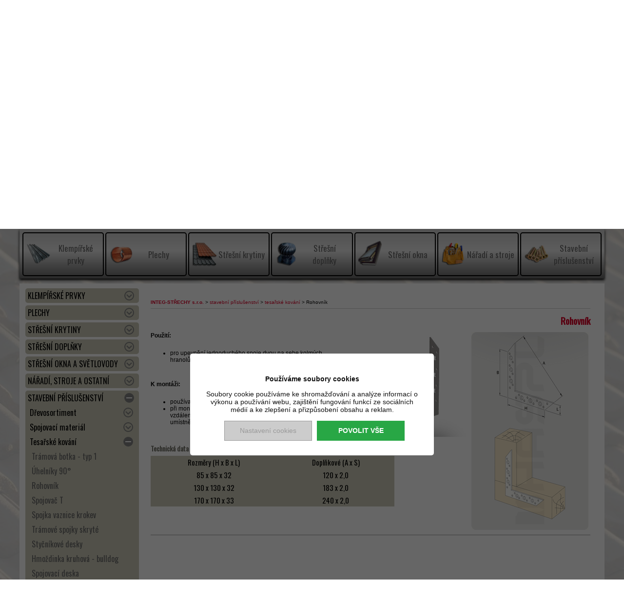

--- FILE ---
content_type: text/html; charset=UTF-8
request_url: https://www.integ.cz/vypisprodukt/435-rohovnik.html
body_size: 14326
content:
<!DOCTYPE HTML>
<html lang="cs">

<head>
	<meta http-equiv="Content-Type" content="text/html; charset=utf-8">
	
            <title>Rohovník | Integ Střechy s.r.o.</title>
            <meta name="description" content="">
            <meta name="keywords" content="">
            
            	<meta name="robots" content="index,follow">
	<meta name="author" content="Seomax.cz">

	<link rel="icon" type="image/x-icon" href="/favicon.png">
	<link rel="shortcut icon" type="image/x-icon" href="/favicon.png">
	<link rel="stylesheet" type="text/css" href="/css/style.css">

	<script src="https://ajax.googleapis.com/ajax/libs/jquery/1.8.3/jquery.min.js"></script>


	<!--Rotujici text-->
	<link rel="stylesheet" type="text/css" href="/css/style-text.css" />
	<!--end-->

	<!--Horizontal MENU-->
	<link rel="stylesheet" type="text/css" href="/css/style-list-menu.css">
	<!--end-->

	<link rel="stylesheet" href="/css/prettyPhoto.css" type="text/css" media="screen" charset="utf-8" />
	<script src="/js/jquery.prettyPhoto.js" type="text/javascript" charset="utf-8"></script>

	<script type="text/javascript" charset="utf-8">
		$(document).ready(function() {
			$(".clanek a[rel^='foto']").prettyPhoto();
		});
	</script>
	<script>
		$(document).ready(function() {
			$(".clanek img").each(function() {
				var imageCaption = $(this).attr("title");
				var floatimg = "";
				if ($(this).css('float') == 'left') {
					floatimg = "style='float:left;'";
				}
				if ($(this).css('float') == 'right') {
					floatimg = "style='float:right;'";
				}
				$(this).wrap("<div class='imgconttitle' " + floatimg + "></div>");
				if ((imageCaption !== undefined) && (imageCaption != "")) {
					$(this).after("<br><span>" + imageCaption + "</span>");
					var wimg = $(this).width();
					$(this).parent(".imgconttitle").css({
						"max-width": wimg
					});
					$(this).parent(".imgconttitle").css({
						"min-width": "110px"
					});
				}
				if ($(this).hasClass("kategorie")) {
					$(this).parent(".imgconttitle").addClass("katobr");
				}
			});
		});
	</script>

	<!--Slideshow banner-->
	<script src="/js/idangerous.swiper.js"></script>
	<link rel="stylesheet" type="text/css" href="/css/idangerous.swiper.css" />
	<!--end-->
	<!--Slidedown-->
	<script>
		$(document).ready(function() {
			if (window.location.href.indexOf("#") == -1) {
				$('html, body').animate({
					scrollTop: 470
				}, 'slow');
			}
		});
	</script>
	<!--end-->

	<!--Vertical MENU-->
	<script src="/js/sidedropdmenu.js" type="text/javascript"></script>
	<link rel="stylesheet" href="/css/prettyPhoto.css" type="text/css" media="screen">
	<script src="/js/jquery.prettyPhoto.js" type="text/javascript"></script>
	<script src="/js/galerie.js" type="text/javascript"></script>
	<script>
		$(document).ready(function() {
			cache_menu = parseInt($('#hideid').text());
			var $obj = $("#" + cache_menu).parents('li').add("#" + cache_menu);
			$obj.children('ul').toggle('medium');
			$("#" + cache_menu).parents('li').toggleClass('expanded');
		});
	</script>

	<!--end-->

	


	<script>
		var GO_EUCOOKIES = JSON.parse('{"analytics":{"google":true,"seznam":false,"facebook":false},"ads":{"google":false,"seznam":false,"facebook":false}}');

		window.dataLayer = window.dataLayer || [];

		function gtag() {
			dataLayer.push(arguments);
		}
		if (localStorage.cookiesconsentanalytics == "0" || localStorage.cookiesconsentanalytics == undefined || localStorage.cookiesconsentads == "0" || localStorage.cookiesconsentads == undefined) {
			var googleConsentDefaultObject = {
				'ad_storage': 'denied',
				'analytics_storage': 'denied'
			}
			if (localStorage.cookiesconsentanalytics == "1")
				googleConsentDefaultObject.analytics_storage = 'granted'
			if (localStorage.cookiesconsentads == "1")
				googleConsentDefaultObject.ad_storage = 'granted'

			gtag('consent', 'default', googleConsentDefaultObject);
		}
	</script>
	<!-- Google Tag Manager -->
	<script>
		(function(w, d, s, l, i) {
			w[l] = w[l] || [];
			w[l].push({
				'gtm.start': new Date().getTime(),
				event: 'gtm.js'
			});
			var f = d.getElementsByTagName(s)[0],
				j = d.createElement(s),
				dl = l != 'dataLayer' ? '&l=' + l : '';
			j.async = true;
			j.src =
				'https://www.googletagmanager.com/gtm.js?id=' + i + dl;
			f.parentNode.insertBefore(j, f);
		})(window, document, 'script', 'dataLayer', 'GTM-57DMTFJH');
	</script>
	<!-- End Google Tag Manager -->
</head>

<body>
	<div class="background"></div>
	<div class="wrapper">
		<div class="top">
			<div class="box-logo"> <a href="/"><img src="/images/logo.png" alt="logo"></a> </div>

			<div class="box-right">
				<div class="rot-container">
					<div class="rot-content-1">
						<h2>Partner do <span class="red">ne</span>pohody</h2>
					</div>
					<div class="rot-content-2">
						<h2>Vše <span class="red">na střechu</span> pod jednou střechou</h2>
					</div>
				</div>
				<div class="clr"></div>
				<div class="topnav">
					<ul>
						<li><a href="/menu/32-kontakt.html">Kontaktní informace</a></li>
						<li class="noborder"><a href="http://www.eshop-integ.cz/" target="_blank">Internetový obchod</a></li>
					</ul>
					<div class="search">
						<form action="/vyhledavani.php" method="POST">
							<input name="search" type="text" id="search_name" size="21" required>
							<input type="submit" value="vyhledat" class="submit">
						</form>
					</div>
				</div>

			</div>
		</div>
	</div>


	<div class="background-menu">
		<div class="wrapper">

			<nav class="menu_horizontal">
				<!--horizontální menu-->
				<div id="menu">
					<ul><li><a  href="/" >Úvodní stránka</a></li><li  ><a  href="/menu/36-akce.html" >Akce</a></li><li  ><a  href="/menu/38-novinky.html" >Novinky</a></li><li  ><a  href="/menu/28-produkty.html" >Produkty</a></li><li  ><a  href="/menu/30-o-spolecnosti.html" >O společnosti</a></li><li  ><a  href="/menu/32-kontakt.html" >Kontakt</a></li><li><a  href="/fotogalerie.php" >Fotogalerie</a></li><li  ><a  href="/menu/31-sluzby.html" >Služby</a></li><li  ><a  href="/menu/33-bonus-program.html" >Bonus program</a></li><li><a  href="http://www.eshop-integ.cz/" target="_blank">E-ceník</a></li><li  ><a  href="/menu/50-mo-cenik.html" >MO ceník</a></li><li><a  href="/download.php" >Ke stažení</a></li></ul>					<div class="clr"></div>
				</div>
				<!--end-->

				<div class="ico-eshop"> <a href="http://www.eshop-integ.cz" target="_blank"><img src="/images/ico-eshop.png" alt="eshop"></a> </div>
			</nav>

		</div>
	</div>

	<div class="background-slide">
		<div class="wrapper">
			<div class="swiper-container">
				<div class="swiper-wrapper">
					<div class="swiper-slide"><img src="/img/st1.jpg" alt="dfg" /></div>
					<div class="swiper-slide"><img src="/img/st2.jpg" alt="dfg" /></div>
					<div class="swiper-slide"><img src="/img/st3.jpg" alt="dfg" /></div>
					<div class="swiper-slide"><img src="/img/st4.jpg" alt="dfg" /></div>
					<div class="swiper-slide"><img src="/img/st5.jpg" alt="dfg" /></div>
				</div>
				<div class="pagination"></div>
			</div>
			<script>
				var mySwiper = new Swiper('.swiper-container', {
					pagination: '.pagination',
					paginationClickable: true,
					calculateHeight: true,
					loop: true
				})
			</script>
		</div>
	</div>

	<div class="background-gray">
		<div class="wrapper">
			<div class="nav-box">

				<a href="/vypisprodukt/9-klempirske-prvky.html">
					<div class="box">
						<div class="icon">
							<img src="/images/klempirske-prvky.png" width="99" height="128" alt="klempířské prvky">
						</div>
						<div class="popis">
							<p>Klempířské prvky</p>
						</div>
					</div>
				</a>
				<a href="/vypisprodukt/21-plechy.html">
					<div class="box">
						<div class="icon">
							<img src="/images/plechz.png" width="105" height="135" alt="plechy">
						</div>
						<div class="popis">
							<p>Plechy</p>
						</div>
					</div>
				</a>
				<a href="/vypisprodukt/22-stresni-krytiny.html">
					<div class="box">
						<div class="icon">
							<img src="/images/strecha.png" width="105" height="135" alt="strřešní krytiny">
						</div>
						<div class="popis">
							<p>Střešní krytiny</p>
						</div>
					</div>
				</a>
				<a href="/vypisprodukt/23-stresni-doplnky.html">
					<div class="box">
						<div class="icon">
							<img src="/images/stresni-doplnkz.png" width="105" height="135" alt="střešní doplňky">
						</div>
						<div class="popis">
							<p>Střešní doplňky</p>
						</div>
					</div>
				</a>
				<a href="/vypisprodukt/24-stresni-okna.html">
					<div class="box">
						<div class="icon">
							<img src="/images/stresni-okna.png" width="105" height="135" alt="střešní okna">
						</div>
						<div class="popis">
							<p>Střešní okna</p>
						</div>
					</div>
				</a>
				<a href="/vypisprodukt/25-naradi-stroje.html">
					<div class="box">
						<div class="icon">
							<img src="/images/naradi.png" width="105" height="135" alt="nářadí a nástroje">
						</div>
						<div class="popis">
							<p>Nářadí a stroje</p>
						</div>
					</div>
				</a>
				<a href="/vypisprodukt/26-stavebni-material.html">
					<div class="box">
						<div class="icon">
							<img src="/images/stavebni-material.png" width="105" height="135" alt="stavební materiál">
						</div>
						<div class="popis">
							<p>Stavební příslušenství</p>
						</div>
					</div>
				</a>

			</div>
		</div>
	</div>


	<div class="wrapper2 white">
		<div class="left">
			<div id="menu_vertical">
				<div id="sidedropdmenu">
					<ul>
						<li class="dropd" id="9">klempířské prvky<ul><li  id="10"><a   href="/vypisprodukt/10-zlaby.html">žlaby</a></li><li  id="11"><a   href="/vypisprodukt/11-haky.html">háky</a></li><li  id="108"><a   href="/vypisprodukt/108-cela.html">čela</a></li><li  id="12"><a   href="/vypisprodukt/12-kotliky.html">kotlíky</a></li><li  id="13"><a   href="/vypisprodukt/13-kolena.html">kolena</a></li><li  id="14"><a   href="/vypisprodukt/14-odskoky.html">odskoky</a></li><li  id="15"><a   href="/vypisprodukt/15-rohy.html">rohy</a></li><li  id="16"><a   href="/vypisprodukt/16-svody.html">svody</a></li><li  id="17"><a   href="/vypisprodukt/17-objimky.html">objímky</a></li><li  id="18"><a   href="/vypisprodukt/18-prislusenstvi.html">příslušenství</a></li><li  id="19"><a   href="/vypisprodukt/19-listy.html">lišty</a></li><li  id="20"><a   href="/vypisprodukt/20-ozdoby.html">ozdoby</a></li></ul></li><li class="dropd" id="21">plechy<ul><li  id="27"><a   href="/vypisprodukt/27-medene-plechy.html">měděné plechy</a></li><li  id="28"><a   href="/vypisprodukt/28-titanzinkove-plechy.html">titanzinkové plechy</a></li><li  id="29"><a   href="/vypisprodukt/29-pozinkovane-plechy.html">pozinkované plechy</a></li><li  id="30"><a   href="/vypisprodukt/30-lakovane-pozinkovane-plechy.html">lakované pozinkované plechy</a></li><li  id="31"><a   href="/vypisprodukt/31-hlinikove-plechy-vc.-lakovanych.html">hliníkové plechy vč. lakovaných</a></li><li  id="32"><a   href="/vypisprodukt/32-viplanyl-pvc-foliove-plechy.html">VIPLANYL - PVC fóliové plechy</a></li><li  id="33"><a   href="/vypisprodukt/33-ocelove-plechy.html">ocelové plechy</a></li><li  id="34"><a   href="/vypisprodukt/34-olovene-plechy.html">olověné plechy</a></li><li  id="35"><a   href="/vypisprodukt/35-nerezove-plechy.html">nerezové plechy</a></li><li  id="161"><a   href="/vypisprodukt/161-aluzinek.html">aluzinek</a></li><li  id="36"><a   href="/vypisprodukt/36-prislusenstvi.html">příslušenství</a></li></ul></li><li class="dropd" id="22">střešní krytiny<ul><li class="dropd" id="37">pálené tašky<ul><li class="dropd" id="38">TONDACH<ul><li class="dropd" id="88">Maloformátové tašky<ul><li  id="99"><a   href="/vypisprodukt/99-brnenka-14.html">Brněnka 14</a></li><li  id="101"><a   href="/vypisprodukt/101-francouzska-14.html">Francouzská 14</a></li><li  id="104"><a   href="/vypisprodukt/104-steinbruck.html">Steinbrück</a></li><li  id="98"><a   href="/vypisprodukt/98-bobrovka-18x38.html">Bobrovka 18x38</a></li><li  id="100"><a   href="/vypisprodukt/100-bobrovka-drazkova.html">Bobrovka drážková</a></li><li  id="166"><a   href="/vypisprodukt/166-bobrovka-vezova-14x28.html">Bobrovka věžová 14x28</a></li><li  id="102"><a   href="/vypisprodukt/102-maly-prejz-s.html">Malý prejz S</a></li><li  id="103"><a   href="/vypisprodukt/103-velky-prejz.html">Velký prejz</a></li></ul></li><li class="dropd" id="105">Velkoformátové tašky<ul><li  id="172"><a   href="/vypisprodukt/172-hranice-11.html">Hranice 11</a></li><li  id="164"><a   href="/vypisprodukt/164-samba-11.html">Samba 11</a></li><li  id="171"><a   href="/vypisprodukt/171-figaro-11.html">Figaro 11</a></li><li  id="162"><a   href="/vypisprodukt/162-stodo-12.html">Stodo 12</a></li><li  id="106"><a   href="/vypisprodukt/106-falcovka-11.html">Falcovka 11</a></li><li  id="543"><a   href="/vypisprodukt/543-v11.html">V11</a></li></ul></li><li  id="173"><a   href="/vypisprodukt/173-doplnky-a-prislusenstvi.html">Doplňky a příslušenství</a></li></ul></li><li class="dropd" id="39">BRAMAC<ul><li  id="90"><a   href="/vypisprodukt/90-granat-11-posuvna-taska.html">Granát 11 posuvná taška</a></li><li  id="91"><a   href="/vypisprodukt/91-granat-13-posuvna-taska.html">Granát 13 posuvná taška</a></li><li  id="96"><a   href="/vypisprodukt/96-topas-13-posuvna-taska.html">Topas 13 posuvná taška</a></li><li  id="94"><a   href="/vypisprodukt/94-rubin-9-posuvna-taska.html">Rubín 9 posuvná taška </a></li><li  id="93"><a   href="/vypisprodukt/93-rubin-13-posuvna-taska.html">Rubín 13 posuvná taška </a></li><li  id="97"><a   href="/vypisprodukt/97-turmalin.html">Turmalín</a></li><li  id="95"><a   href="/vypisprodukt/95-smaragd.html">Smaragd</a></li><li  id="92"><a   href="/vypisprodukt/92-opal.html">Opál</a></li><li  id="174"><a   href="/vypisprodukt/174-doplnky-a-prislusenstvi.html">Doplňky a příslušenství</a></li></ul></li><li class="dropd" id="530">CREATON<ul><li  id="532"><a   href="/vypisprodukt/532-rapido.html">RAPIDO</a></li><li  id="533"><a   href="/vypisprodukt/533-balance.html">BALANCE</a></li><li  id="534"><a   href="/vypisprodukt/534-domino.html">DOMINO</a></li><li  id="535"><a   href="/vypisprodukt/535-terra-optima.html">TERRA OPTIMA</a></li></ul></li><li class="dropd" id="453">Röben<ul><li  id="454"><a   href="/vypisprodukt/454-piemont.html">Piemont</a></li><li  id="455"><a   href="/vypisprodukt/455-monzaplus.html">MONZAplus</a></li></ul></li></ul></li><li class="dropd" id="40">betonové tašky<ul><li class="dropd" id="41">BRAMAC<ul><li  id="176"><a   href="/vypisprodukt/176-bramac-max.html">Bramac MAX</a></li><li  id="184"><a   href="/vypisprodukt/184-bramac-max-7°.html">Bramac MAX 7°</a></li><li  id="177"><a   href="/vypisprodukt/177-moravska.html">Moravská</a></li><li  id="178"><a   href="/vypisprodukt/178-classic.html">Classic</a></li><li  id="179"><a   href="/vypisprodukt/179-classic-protector-plus.html">Classic Protector PLUS</a></li><li  id="180"><a   href="/vypisprodukt/180-classic-star.html">Classic Star</a></li><li  id="181"><a   href="/vypisprodukt/181-montero.html">Montero</a></li><li  id="182"><a   href="/vypisprodukt/182-rimska.html">Římská</a></li><li  id="183"><a   href="/vypisprodukt/183-tegalit.html">Tegalit</a></li><li  id="185"><a   href="/vypisprodukt/185-reviva.html">Reviva</a></li><li  id="186"><a   href="/vypisprodukt/186-doplnky-a-prislusenstvi.html">Doplňky a příslušenství</a></li></ul></li><li class="dropd" id="42">KM BETA<ul><li  id="187"><a   href="/vypisprodukt/187-kmb-beta.html">KMB Beta</a></li><li  id="188"><a   href="/vypisprodukt/188-kmb-hodonka.html">KMB Hodonka</a></li><li  id="189"><a   href="/vypisprodukt/189-kmb-rota.html">KMB Rota</a></li><li  id="190"><a   href="/vypisprodukt/190-doplnky-a-prislusenstvi.html">Doplňky a příslušenství</a></li></ul></li><li class="dropd" id="43">Mediterran<ul><li  id="201"><a   href="/vypisprodukt/201-danubia.html">Danubia</a></li><li  id="203"><a   href="/vypisprodukt/203-coppo.html">Coppo</a></li><li  id="204"><a   href="/vypisprodukt/204-rundo.html">Rundo</a></li><li  id="206"><a   href="/vypisprodukt/206-zenit.html">Zenit</a></li></ul></li></ul></li><li class="dropd" id="44">vláknocementové<ul><li  id="45"><a   href="/vypisprodukt/45-cembrit.html">Cembrit</a></li><li  id="46"><a   href="/vypisprodukt/46-eternit.html">Eternit</a></li></ul></li><li class="dropd" id="110">břidlice<ul><li  id="111"><a   href="/vypisprodukt/111-rathscheck.html">rathscheck</a></li></ul></li><li class="dropd" id="48">plechové<ul><li  id="546"><a   href="/vypisprodukt/546-profi.html">Profi</a></li><li  id="545"><a   href="/vypisprodukt/545-hornval.html">Hornval</a></li><li class="dropd" id="49">SATJAM<ul><li  id="191"><a   href="/vypisprodukt/191-roof.html">Roof </a></li><li  id="192"><a   href="/vypisprodukt/192-grande.html">Grande</a></li><li  id="220"><a   href="/vypisprodukt/220-alumat-roof,-grande.html">ALUMAT - Roof, Grande</a></li><li  id="526"><a   href="/vypisprodukt/526-trend.html">Trend</a></li><li  id="195"><a   href="/vypisprodukt/195-arad-premium.html">Arad Premium</a></li><li  id="540"><a   href="/vypisprodukt/540-taurus-premium.html">Taurus Premium</a></li><li  id="193"><a   href="/vypisprodukt/193-bond-exclusive.html">Bond Exclusive</a></li><li  id="221"><a   href="/vypisprodukt/221-bond-metalic.html">Bond Metalic</a></li><li  id="194"><a   href="/vypisprodukt/194-rapid.html">Rapid</a></li><li  id="196"><a   href="/vypisprodukt/196-rombo-premium.html">Rombo Premium</a></li><li  id="276"><a   href="/vypisprodukt/276-satjam-sindel.html">SATJAM Šindel</a></li><li class="dropd" id="197">Trapézové profily a opláštění<ul><li  id="222"><a   href="/vypisprodukt/222-trapezy.html">Trapézy</a></li><li  id="223"><a   href="/vypisprodukt/223-stenove-kazety.html">Stěnové kazety</a></li><li  id="224"><a   href="/vypisprodukt/224-stenove-panely.html">Stěnové panely</a></li><li  id="225"><a   href="/vypisprodukt/225-kazetony.html">Kazetony</a></li><li  id="226"><a   href="/vypisprodukt/226-konstrukcni-profily.html">Konstrukční profily</a></li><li  id="227"><a   href="/vypisprodukt/227-perforace.html">Perforace</a></li></ul></li><li  id="198"><a   href="/vypisprodukt/198-doplnky-a-prislusenstvi.html">Doplňky a příslušenství</a></li></ul></li><li class="dropd" id="52">Evromat<ul><li  id="207"><a   href="/vypisprodukt/207-evrovlna.html">EVROvlna</a></li><li  id="208"><a   href="/vypisprodukt/208-evrotrapez.html">EVROtrapéz</a></li></ul></li><li class="dropd" id="51">Lindab<ul><li  id="213"><a   href="/vypisprodukt/213-taskove-krytiny.html">Taškové krytiny</a></li><li  id="215"><a   href="/vypisprodukt/215-krytina-srp-click.html">Krytina SRP Click</a></li><li  id="217"><a   href="/vypisprodukt/217-trapezove-plechy.html">Trapézové plechy</a></li></ul></li><li  id="50"><a   href="/vypisprodukt/50-ruukki.html">Ruukki</a></li><li class="dropd" id="53">NedZink<ul><li  id="209"><a   href="/vypisprodukt/209-naturel.html">NATUREL</a></li><li  id="210"><a   href="/vypisprodukt/210-nova.html">NOVA</a></li><li  id="211"><a   href="/vypisprodukt/211-noir.html">NOIR</a></li><li  id="212"><a   href="/vypisprodukt/212-nova-structure.html">NOVA STRUCTURE</a></li></ul></li></ul></li><li class="dropd" id="112">šindele, lepenky<ul><li class="dropd" id="117">IKO<ul><li  id="228"><a   href="/vypisprodukt/228-classic-sindele.html">CLASSIC šindele</a></li><li  id="229"><a   href="/vypisprodukt/229-plus-sindele.html">PLUS šindele</a></li><li  id="230"><a   href="/vypisprodukt/230-shield-sindele.html">SHIELD šindele</a></li><li  id="231"><a   href="/vypisprodukt/231-laminovane-sindele.html">LAMINOVANÉ šindele</a></li><li  id="502"><a   href="/vypisprodukt/502-laminovane-sindele-samolepive.html">LAMINOVANÉ šindele samolepivé</a></li><li  id="232"><a   href="/vypisprodukt/232-premium-sindele.html">PREMIUM šindele</a></li><li  id="233"><a   href="/vypisprodukt/233-prislusenstvi.html">Příslušenství</a></li></ul></li><li class="dropd" id="118">Katepal<ul><li  id="234"><a   href="/vypisprodukt/234-super-foxy.html">Super Foxy</a></li><li  id="235"><a   href="/vypisprodukt/235-super-rocky.html">Super Rocky</a></li><li  id="236"><a   href="/vypisprodukt/236-super-katrilli.html">Super Katrilli</a></li><li  id="237"><a   href="/vypisprodukt/237-super-jazzy.html">Super Jazzy</a></li><li  id="238"><a   href="/vypisprodukt/238-super-kl.html">Super KL</a></li><li class="dropd" id="239">Příslušenství<ul><li  id="240"><a   href="/vypisprodukt/240-podkladove-vrstvy.html">Podkladové vrstvy</a></li><li  id="241"><a   href="/vypisprodukt/241-okapove/hrebenove-pasy.html">Okapové/hřebenové pásy</a></li><li  id="242"><a   href="/vypisprodukt/242-uzlabinove-pasy.html">Úžlabinové pásy</a></li></ul></li></ul></li><li  id="119"><a   href="/vypisprodukt/119-vedag.html">Vedag</a></li><li  id="120"><a   href="/vypisprodukt/120-bueho.html">bueho</a></li></ul></li><li class="dropd" id="113">pvc fólie<ul><li  id="121"><a   href="/vypisprodukt/121-vedag.html">vedag</a></li><li  id="243"><a   href="/vypisprodukt/243-bueho.html">Bueho</a></li></ul></li><li class="dropd" id="114">plastové<ul><li  id="122"><a   href="/vypisprodukt/122-nicoll-cr-momentalne-nedostupne.html">Nicoll ČR - momentálně nedostupné</a></li><li  id="542"><a   href="/vypisprodukt/542-eureko.html">EUREKO</a></li></ul></li><li class="dropd" id="115">prosvětlovací<ul><li class="dropd" id="123">Polykarbonát<ul><li class="dropd" id="247">Komůrkové desky<ul><li  id="255"><a   href="/vypisprodukt/255-klasicke-rovne-desky-marlon-st.html">Klasické rovné desky MARLON ST</a></li><li  id="256"><a   href="/vypisprodukt/256-vlnite-desky-marlon-cst.html">Vlnité desky MARLON CST</a></li><li  id="257"><a   href="/vypisprodukt/257-zamkove-desky-marlon-clickfix.html">Zámkové desky MARLON CLICKFIX</a></li><li  id="258"><a   href="/vypisprodukt/258-trapezove-desky-akralux.html">Trapézové desky AKRALUX </a></li></ul></li><li class="dropd" id="248">Trapézové a vlnité desky <ul><li  id="259"><a   href="/vypisprodukt/259-sestihranna-struktura-marlon-cse-diamond.html">Šestihranná struktura MARLON CSE Diamond</a></li><li  id="260"><a   href="/vypisprodukt/260-hrubsi-struktura-marlon-cse-original.html">Hrubší struktura MARLON CSE original</a></li><li  id="261"><a   href="/vypisprodukt/261-jemna-struktura-suntuf-fr.html">Jemná struktura SUNTUF FR</a></li><li  id="262"><a   href="/vypisprodukt/262-hladke-desky-suntuf-cs-hobby.html">Hladké desky SUNTUF CS HOBBY</a></li><li  id="263"><a   href="/vypisprodukt/263-hladke-desky-suntuf-cs-profi.html">Hladké desky SUNTUF CS PROFI</a></li></ul></li><li class="dropd" id="249">Plné ploché desky<ul><li  id="265"><a   href="/vypisprodukt/265-plny-polykarbonat-marlon-fsx.html">Plný polykarbonát MARLON FSX</a></li></ul></li></ul></li><li class="dropd" id="244">Plexisklo<ul><li class="dropd" id="250">Trapézové desky<ul><li  id="266"><a   href="/vypisprodukt/266-jemna-struktura-highlux.html">Jemná struktura HIGHLUX</a></li></ul></li><li class="dropd" id="251">Plné ploché desky<ul><li  id="267"><a   href="/vypisprodukt/267-plexisklo-marcryl-fs.html">Plexisklo MARCRYL FS</a></li></ul></li></ul></li><li class="dropd" id="245">Sklolaminát<ul><li class="dropd" id="252">Vlnité a trapézové desky<ul><li  id="269"><a   href="/vypisprodukt/269-vlnite-prusvitne.html">Vlnité průsvitné</a></li><li  id="270"><a   href="/vypisprodukt/270-trapezove-prusvitne.html">Trapézové průsvitné</a></li><li  id="271"><a   href="/vypisprodukt/271-vlnite-barevne-opak.html">Vlnité barevné OPAK</a></li></ul></li><li class="dropd" id="253">Obloukové desky<ul><li  id="273"><a   href="/vypisprodukt/273-sklolaminatove-oblouky.html">Sklolaminátové oblouky</a></li></ul></li><li class="dropd" id="254">Ploché a vlnité role <ul><li  id="274"><a   href="/vypisprodukt/274-ploche-prusvitne.html">Ploché průsvitné</a></li><li  id="275"><a   href="/vypisprodukt/275-vlnite-prusvitne.html">Vlnité průsvitné</a></li></ul></li></ul></li><li  id="246"><a   href="/vypisprodukt/246-vchodove-strisky.html">Vchodové stříšky</a></li></ul></li><li class="dropd" id="116">bitumenové profilované<ul><li  id="124"><a   href="/vypisprodukt/124-onduline.html">onduline</a></li></ul></li></ul></li><li class="dropd" id="23">střešní doplňky<ul><li class="dropd" id="125">střešní příslušenství<ul><li  id="130"><a   href="/vypisprodukt/130-sikme-strechy.html">šikmé střechy</a></li><li  id="131"><a   href="/vypisprodukt/131-ploche-strechy.html">ploché střechy</a></li></ul></li><li class="dropd" id="54">fólie, pásky, tkaniny<ul><li  id="456"><a   href="/vypisprodukt/456-mdm.html">mdm</a></li><li  id="457"><a   href="/vypisprodukt/457-juta.html">JUTA</a></li><li  id="458"><a   href="/vypisprodukt/458-klober.html">Klöber</a></li><li  id="459"><a   href="/vypisprodukt/459-tyvek.html">Tyvek</a></li><li  id="460"><a   href="/vypisprodukt/460-dorken.html">Dörken</a></li><li class="dropd" id="463">SUNFLEX<ul><li  id="464"><a   href="/vypisprodukt/464-sunflex-roof-in-plus.html">SUNFLEX Roof-In Plus</a></li><li  id="465"><a   href="/vypisprodukt/465-sunflex-contact.html">SUNFLEX Contact</a></li></ul></li><li  id="461"><a   href="/vypisprodukt/461-hasoft-pasky.html">HASOFT pásky</a></li><li  id="466"><a   href="/vypisprodukt/466-soudal-pasky.html">SOUDAL pásky</a></li><li  id="462"><a   href="/vypisprodukt/462-tkaniny.html">Tkaniny</a></li></ul></li><li class="dropd" id="57">ventilační turbíny<ul><li class="dropd" id="408">EDMONDS<ul><li class="dropd" id="503">Rezidenční turbíny<ul><li  id="505"><a   href="/vypisprodukt/505-supavent-250.html">SUPAVENT 250</a></li><li  id="506"><a   href="/vypisprodukt/506-turboventura-150.html">TURBOVENTURA 150</a></li><li  id="508"><a   href="/vypisprodukt/508-sewervent-150.html">SEWERVENT 150</a></li><li  id="509"><a   href="/vypisprodukt/509-windmaster-300.html">WINDMASTER 300</a></li></ul></li><li  id="510"><a   href="/vypisprodukt/510-prumyslove-turbiny.html">Průmyslové turbíny</a></li><li  id="511"><a   href="/vypisprodukt/511-ventilacni-doplnky.html">Ventilační doplňky</a></li></ul></li><li  id="409"><a   href="/vypisprodukt/409-lomanco.html">LOMANCO</a></li></ul></li><li  id="126"><a   href="/vypisprodukt/126-kominove-strisky-a-hlavice.html">komínové stříšky a hlavice</a></li><li  id="58"><a   href="/vypisprodukt/58-hromosvody.html">hromosvody</a></li><li class="dropd" id="59">půdní schody<ul><li class="dropd" id="60">FAKRO<ul><li  id="400"><a   href="/vypisprodukt/400-skladaci-schody-s-drevenym-zebrikem.html">Skládací schody s dřevěným žebříkem</a></li><li  id="401"><a   href="/vypisprodukt/401-skladaci-schody-s-drevenym-zebrikem-specialni.html">Skládací schody s dřevěným žebříkem - speciální</a></li><li  id="402"><a   href="/vypisprodukt/402-skladaci-schody-s-kovovym-zebrikem.html">Skládací schody s kovovým žebříkem</a></li><li  id="403"><a   href="/vypisprodukt/403-stahovaci-schody.html">Stahovací schody</a></li><li  id="404"><a   href="/vypisprodukt/404-mlynarske-schody.html">Mlynářské schody</a></li><li  id="405"><a   href="/vypisprodukt/405-podkrovni-dvirka-dwk-a-dwf.html">Podkrovní dvířka DWK a DWF</a></li><li  id="406"><a   href="/vypisprodukt/406-prislusenstvi-k-pudnim-schodum.html">Příslušenství k půdním schodům</a></li></ul></li></ul></li><li class="dropd" id="129">solární systémy<ul><li  id="133"><a   href="/vypisprodukt/133-bramac.html">BRAMAC</a></li><li  id="407"><a   href="/vypisprodukt/407-tondach.html">TONDACH</a></li></ul></li></ul></li><li class="dropd" id="24">střešní okna a světlovody<ul><li class="dropd" id="134">Střešní okna<ul><li class="dropd" id="136">VELUX<ul><li class="dropd" id="296">Střešní okna<ul><li  id="297"><a   href="/vypisprodukt/297-premium.html">Premium</a></li><li  id="298"><a   href="/vypisprodukt/298-standard-plus.html">Standard Plus</a></li><li  id="299"><a   href="/vypisprodukt/299-standard.html">Standard</a></li></ul></li><li  id="300"><a   href="/vypisprodukt/300-doplnkova-stresni-a-vertikalni-okna.html">Doplňková střešní a vertikální okna</a></li><li  id="301"><a   href="/vypisprodukt/301-stresni-balkon-gdl-cabrio.html">Střešní balkon GDL Cabrio </a></li><li  id="302"><a   href="/vypisprodukt/302-lemovani.html">Lemování</a></li><li class="dropd" id="303">Montážní doplňky<ul><li  id="305"><a   href="/vypisprodukt/305-interierova-meziokenni-krokev-eby,-eky.html">Interiérová meziokenní krokev EBY, EKY </a></li><li  id="306"><a   href="/vypisprodukt/306-manzeta-z-hydroizolacni-folie-bfx.html">Manžeta z hydroizolační folie BFX </a></li><li  id="307"><a   href="/vypisprodukt/307-osteni-lsb-/-lsc-/-lsd-2000.html">Ostění LSB / LSC / LSD 2000 </a></li><li  id="308"><a   href="/vypisprodukt/308-zateplovaci-sada-bdx.html">Zateplovací sada BDX</a></li><li  id="309"><a   href="/vypisprodukt/309-montazni-kit-lsg-1000.html">Montážní kit LSG 1000</a></li><li  id="310"><a   href="/vypisprodukt/310-parotesna-folie-bbx-0000.html">Parotěsná fólie BBX 0000 </a></li></ul></li><li class="dropd" id="311">Ovládání<ul><li  id="312"><a   href="/vypisprodukt/312-manualni-ovladani.html">Manuální ovládání</a></li><li  id="313"><a   href="/vypisprodukt/313-elektricke-ovladani.html">Elektrické ovládání</a></li></ul></li><li  id="314"><a   href="/vypisprodukt/314-rolety-a-zaluzie.html">Rolety a žaluzie</a></li><li  id="315"><a   href="/vypisprodukt/315-zarizeni-pro-odvod-koure.html">Zařízení pro odvod kouře</a></li></ul></li><li class="dropd" id="137">FAKRO<ul><li class="dropd" id="316">Střešní okna<ul><li  id="317"><a   href="/vypisprodukt/317-vyklopne-kyvna-preselect.html">Výklopně-kyvná preSelect</a></li><li  id="318"><a   href="/vypisprodukt/318-kyvna.html">Kyvná</a></li><li  id="319"><a   href="/vypisprodukt/319-kyvna-se-zvysenou-odolnosti-proti-vlhkosti.html">Kyvná se zvýšenou odolností proti vlhkosti</a></li><li  id="320"><a   href="/vypisprodukt/320-kyvna-z-wave.html">Kyvná Z-Wave</a></li><li  id="321"><a   href="/vypisprodukt/321-kyvna-super-energeticky-usporna.html">Kyvná super energeticky úsporná</a></li><li  id="322"><a   href="/vypisprodukt/322-kyvne-se-zvysenou-odolnosti-proti-vloupani-secure.html">Kyvné se zvýšenou odolností proti vloupání Secure</a></li><li  id="323"><a   href="/vypisprodukt/323-obloukova.html">Oblouková</a></li><li  id="324"><a   href="/vypisprodukt/324-se-zvysenou-osou-otaceni.html">Se zvýšenou osou otáčení</a></li><li  id="325"><a   href="/vypisprodukt/325-panoramaticka.html">Panoramatická</a></li><li  id="327"><a   href="/vypisprodukt/327-balkonova-galeria.html">Balkonová Galeria</a></li><li  id="328"><a   href="/vypisprodukt/328-pro-fasadni-sestavy.html">Pro fasádní sestavy</a></li><li  id="329"><a   href="/vypisprodukt/329-pro-sestavy.html">Pro sestavy</a></li><li  id="330"><a   href="/vypisprodukt/330-doplnkova.html">Doplňková</a></li><li class="dropd" id="331">Atypická řešení<ul><li  id="332"><a   href="/vypisprodukt/332-atypicka-okna.html">Atypická okna</a></li><li  id="333"><a   href="/vypisprodukt/333-atypicke-barvy.html">Atypické barvy</a></li><li  id="334"><a   href="/vypisprodukt/334-atypicka-zaskleni.html">Atypická zasklení</a></li></ul></li><li  id="351"><a   href="/vypisprodukt/351-okno-pro-odvod-koure.html">Okno pro odvod kouře</a></li></ul></li><li class="dropd" id="335">Okna do plochých střech<ul><li  id="336"><a   href="/vypisprodukt/336-typ-f.html">Typ F</a></li><li  id="337"><a   href="/vypisprodukt/337-typ-c.html">Typ C</a></li><li  id="529"><a   href="/vypisprodukt/529-vylezove-okno-drc,-drf.html">Výlezové okno DRC, DRF</a></li></ul></li><li class="dropd" id="338">Těsnící lemování<ul><li class="dropd" id="339">Standardní těsnící lemování<ul><li  id="343"><a   href="/vypisprodukt/343-pro-ploche-krytiny.html">Pro ploché krytiny</a></li><li  id="344"><a   href="/vypisprodukt/344-pro-profilovane-krytiny.html">Pro profilované krytiny</a></li><li  id="345"><a   href="/vypisprodukt/345-pro-vysoce-profilovane-krytiny.html">Pro vysoce profilované krytiny</a></li></ul></li><li  id="340"><a   href="/vypisprodukt/340-doplnkove-tesnici-lemovani.html">Doplňkové těsnící lemování</a></li><li  id="341"><a   href="/vypisprodukt/341-specialni-tesnici-lemovani.html">Speciální těsnící lemování</a></li><li  id="342"><a   href="/vypisprodukt/342-sestavy.html">Sestavy</a></li></ul></li><li class="dropd" id="347">Doplňky ke střešním oknům<ul><li  id="348"><a   href="/vypisprodukt/348-vnitrni-doplnky.html">Vnitřní doplňky</a></li><li  id="349"><a   href="/vypisprodukt/349-vnejsi-doplnky.html">Vnější doplňky</a></li><li  id="350"><a   href="/vypisprodukt/350-doplnky-pro-ovladani.html">Doplňky pro ovládání</a></li></ul></li><li  id="346"><a   href="/vypisprodukt/346-montazni-doplnky.html">Montážní doplňky</a></li></ul></li><li class="dropd" id="138">ROTO<ul><li class="dropd" id="352">Střešní okna<ul><li  id="353"><a   href="/vypisprodukt/353-designo-r8.html">Designo R8</a></li><li  id="354"><a   href="/vypisprodukt/354-designo-rotocomfort-i8.html">Designo RotoComfort i8</a></li><li  id="355"><a   href="/vypisprodukt/355-designo-r6.html">Designo R6</a></li><li  id="356"><a   href="/vypisprodukt/356-designo-r6-rototronic.html">Designo R6 RotoTronic</a></li><li  id="357"><a   href="/vypisprodukt/357-designo-r7.html">Designo R7</a></li><li  id="358"><a   href="/vypisprodukt/358-designo-r4.html">Designo R4</a></li><li  id="359"><a   href="/vypisprodukt/359-designo-r4-rototronic.html">Designo R4 RotoTronic</a></li><li  id="360"><a   href="/vypisprodukt/360-roto-q4-plus.html">Roto Q4 Plus</a></li><li class="dropd" id="361">Doplňková okna<ul><li  id="362"><a   href="/vypisprodukt/362-designo-wda-r3.html">Designo WDA R3</a></li><li  id="363"><a   href="/vypisprodukt/363-designo-wsa-r8.html">Designo WSA R8</a></li><li  id="364"><a   href="/vypisprodukt/364-wdl-r2.html">WDL R2</a></li><li  id="365"><a   href="/vypisprodukt/365-designo-wra-r5.html">Designo WRA R5</a></li><li  id="366"><a   href="/vypisprodukt/366-designo-wfa-r1.html">Designo WFA R1</a></li></ul></li><li class="dropd" id="367">Renovační okna<ul><li  id="368"><a   href="/vypisprodukt/368-kompletni-revize-okenniho-otvoru.html">Kompletní revize okenního otvoru</a></li><li  id="369"><a   href="/vypisprodukt/369-prosta-vymena-okna.html">Prostá výměna okna</a></li></ul></li></ul></li><li  id="370"><a   href="/vypisprodukt/370-lemovani.html">Lemování</a></li><li class="dropd" id="371">Příslušenství<ul><li  id="372"><a   href="/vypisprodukt/372-venkovni-doplnky.html">Venkovní doplňky</a></li><li  id="373"><a   href="/vypisprodukt/373-vnitrni-doplnky.html">Vnitřní doplňky</a></li><li  id="374"><a   href="/vypisprodukt/374-sit-proti-hmyzu.html">Síť proti hmyzu</a></li><li  id="375"><a   href="/vypisprodukt/375-vnitrni-osteni.html">Vnitřní ostění</a></li><li  id="376"><a   href="/vypisprodukt/376-elektricke-prislusenstvi.html">Elektrické příslušenství</a></li><li  id="377"><a   href="/vypisprodukt/377-ovladaci-prvky-a-udrzba.html">Ovládací prvky a údržba</a></li></ul></li></ul></li><li class="dropd" id="135">DAKEA<ul><li  id="277"><a   href="/vypisprodukt/277-good.html">Good</a></li><li  id="278"><a   href="/vypisprodukt/278-better.html">Better</a></li><li  id="279"><a   href="/vypisprodukt/279-better-pvc.html">Better PVC</a></li><li  id="280"><a   href="/vypisprodukt/280-best.html">Best</a></li><li  id="281"><a   href="/vypisprodukt/281-best-pvc.html">Best PVC</a></li><li class="dropd" id="282">Příslušenství pro snadnou instalaci<ul><li  id="283"><a   href="/vypisprodukt/283-lemovani-pro-ploche-stresni-krytiny.html">Lemování pro ploché střešní krytiny</a></li><li  id="284"><a   href="/vypisprodukt/284-lemovani-pro-profilovane-stresni-krytiny.html">Lemování pro profilované střešní krytiny </a></li><li  id="285"><a   href="/vypisprodukt/285-univerzalni-lemovani.html">Univerzální lemování </a></li><li  id="286"><a   href="/vypisprodukt/286-lemovani-combi.html">Lemování combi </a></li><li  id="287"><a   href="/vypisprodukt/287-izolacni-penovy-ram.html">Izolační pěnový rám</a></li><li  id="288"><a   href="/vypisprodukt/288-manzeta-z-paropropustne-folie.html">Manžeta z paropropustné fólie </a></li></ul></li><li class="dropd" id="289">Příslušenství pro větší komfort<ul><li  id="290"><a   href="/vypisprodukt/290-snadna-dosazitelnost.html">Snadná dosažitelnost</a></li><li  id="291"><a   href="/vypisprodukt/291-predokenni-roleta.html">Předokenní roleta</a></li><li  id="292"><a   href="/vypisprodukt/292-markyzy.html">Markýzy</a></li><li  id="293"><a   href="/vypisprodukt/293-zaluzie.html">Žaluzie</a></li><li  id="294"><a   href="/vypisprodukt/294-interierove-platene-rolety.html">Interiérové plátěné rolety </a></li><li  id="295"><a   href="/vypisprodukt/295-zatemnujici-rolety.html">Zatemňující rolety </a></li></ul></li></ul></li></ul></li><li class="dropd" id="64">Střešní výlezy a světlíky<ul><li class="dropd" id="378">Ševčík<ul><li  id="449"><a   href="/vypisprodukt/449-standard.html">Standard</a></li><li  id="450"><a   href="/vypisprodukt/450-univerzal.html">Univerzál</a></li><li  id="451"><a   href="/vypisprodukt/451-special.html">Speciál</a></li></ul></li><li class="dropd" id="379">FAKRO<ul><li  id="384"><a   href="/vypisprodukt/384-termoizolacni-vylezy.html">Termoizolační výlezy</a></li><li  id="385"><a   href="/vypisprodukt/385-tesnici-lemovani-pro-stresni-vylezy.html">Těsnící lemování pro střešní výlezy</a></li><li class="dropd" id="386">Střešní výlezy standard<ul><li  id="387"><a   href="/vypisprodukt/387-stresni-vylezy-wli.html">Střešní výlezy WLI</a></li><li  id="388"><a   href="/vypisprodukt/388-stresni-vylezy-wgi,-wgt.html">Střešní výlezy WGI, WGT</a></li><li  id="389"><a   href="/vypisprodukt/389-stresni-vylezy-wss,-wsz,-wsh.html">Střešní výlezy WSS, WSZ, WSH</a></li></ul></li></ul></li><li class="dropd" id="380">VELUX<ul><li  id="391"><a   href="/vypisprodukt/391-stresni-vylezy.html">Střešní výlezy</a></li><li  id="392"><a   href="/vypisprodukt/392-svetliky.html">Světlíky</a></li></ul></li><li class="dropd" id="381">Dakea<ul><li  id="390"><a   href="/vypisprodukt/390-dakea-control.html">Dakea Control</a></li></ul></li><li  id="383"><a   href="/vypisprodukt/383-ergo.html">Ergo</a></li><li  id="515"><a   href="/vypisprodukt/515-mdm.html">MDM</a></li></ul></li><li class="dropd" id="139">Světlovody<ul><li class="dropd" id="141">FAKRO<ul><li  id="396"><a   href="/vypisprodukt/396-slt.html">SLT</a></li><li  id="397"><a   href="/vypisprodukt/397-srt.html">SRT</a></li><li  id="527"><a   href="/vypisprodukt/527-sr.html">SR</a></li><li  id="528"><a   href="/vypisprodukt/528-sf.html">SF</a></li><li  id="399"><a   href="/vypisprodukt/399-prislusenstvi-ke-svetlovodum.html">Příslušenství ke světlovodům</a></li></ul></li><li class="dropd" id="140">VELUX<ul><li  id="393"><a   href="/vypisprodukt/393-svetlovody-pro-sikme-strechy.html">Světlovody pro šikmé střechy</a></li><li  id="394"><a   href="/vypisprodukt/394-svetlovody-pro-ploche-strechy.html">Světlovody pro ploché střechy</a></li><li  id="395"><a   href="/vypisprodukt/395-doplnkove-soucasti.html">Doplňkové součásti</a></li></ul></li></ul></li></ul></li><li class="dropd" id="25">nářadí, stroje a ostatní<ul><li class="dropd" id="65">nářadí<ul><li  id="145"><a   href="/vypisprodukt/145-rucni.html">ruční</a></li><li  id="146"><a   href="/vypisprodukt/146-elektricke.html">elektrické</a></li></ul></li><li class="dropd" id="67">stroje<ul><li class="dropd" id="147">SCHLEBACH<ul><li  id="481"><a   href="/vypisprodukt/481-profilovaci-stroje.html">Profilovací stroje</a></li><li  id="482"><a   href="/vypisprodukt/482-falcovaci-stroje.html">Falcovací stroje</a></li><li  id="484"><a   href="/vypisprodukt/484-ohybaci-stroje.html">Ohýbací stroje</a></li><li  id="487"><a   href="/vypisprodukt/487-delici-zarizeni.html">Dělící zařízení</a></li><li  id="488"><a   href="/vypisprodukt/488-odvijecky-svitku.html">Odvíječky svitků</a></li></ul></li><li class="dropd" id="489">Bří ŠVARCOVÉ<ul><li  id="490"><a   href="/vypisprodukt/490-ohybaci-stroj-doh-3,-4,-6.html">Ohýbací stroj DOH-3, 4, 6</a></li><li  id="491"><a   href="/vypisprodukt/491-ohybaci-stroj-doh-3e,-4e,-6e.html">Ohýbací stroj DOH-3e, 4e, 6e</a></li><li  id="492"><a   href="/vypisprodukt/492-zarizeni-na-odvijeni-svitku.html">Zařízení na odvíjení svitků</a></li><li  id="493"><a   href="/vypisprodukt/493-tazne-a-kratici-zarizeni.html">Tažné a krátící zařízení</a></li><li  id="494"><a   href="/vypisprodukt/494-valce-na-odvijeni-svitku.html">Válce na odvíjení svitků </a></li><li  id="495"><a   href="/vypisprodukt/495-odvijeci-valce.html">Odvíjecí válce </a></li><li  id="496"><a   href="/vypisprodukt/496-rucni-obrubovaci-stroj.html">Ruční obrubovací stroj</a></li><li  id="497"><a   href="/vypisprodukt/497-motorovy-obrubovaci-stroj.html">Motorový obrubovací stroj </a></li><li  id="498"><a   href="/vypisprodukt/498-klempirsky-zakruzovaci-stroj.html">Klempířský zakružovací stroj</a></li><li  id="499"><a   href="/vypisprodukt/499-stroj-na-vyrobu-okapovych-zlabu.html">Stroj na výrobu okapových žlabů</a></li><li  id="500"><a   href="/vypisprodukt/500-falcovacka.html">Falcovačka </a></li><li  id="501"><a   href="/vypisprodukt/501-navalkove-stroje.html">Návalkové stroje</a></li></ul></li><li class="dropd" id="512">Kami<ul><li  id="513"><a   href="/vypisprodukt/513-zebrikove-vytahy.html">Žebříkové výtahy</a></li><li  id="514"><a   href="/vypisprodukt/514-stavebni-mechanizace.html">Stavební mechanizace</a></li></ul></li></ul></li><li class="dropd" id="142">nářaďové příslušenství<ul><li  id="150"><a   href="/vypisprodukt/150-pomucky.html">pomůcky</a></li><li  id="149"><a   href="/vypisprodukt/149-nastroje.html">nástroje</a></li></ul></li><li  id="143"><a   href="/vypisprodukt/143-odevy,-obuv-a-ochranne-pomucky.html">Oděvy, obuv a ochranné pomůcky</a></li><li  id="144"><a   href="/vypisprodukt/144-zajistovaci-pomucky.html">zajišťovací pomůcky</a></li></ul></li><li class="dropd" id="26">stavební příslušenství<ul><li class="dropd" id="69">dřevosortiment<ul><li  id="422"><a   href="/vypisprodukt/422-stresni-late.html">střešní latě</a></li><li  id="423"><a   href="/vypisprodukt/423-prkna.html">prkna</a></li><li  id="424"><a   href="/vypisprodukt/424-osb-desky.html">OSB desky</a></li><li  id="425"><a   href="/vypisprodukt/425-palubky.html">palubky</a></li></ul></li><li class="dropd" id="70">spojovací materiál<ul><li  id="471"><a   href="/vypisprodukt/471-hrebiky.html">Hřebíky</a></li><li class="dropd" id="472">Šrouby, vruty<ul><li  id="517"><a   href="/vypisprodukt/517-univerzalni-vruty.html">Univerzální vruty</a></li><li  id="518"><a   href="/vypisprodukt/518-konstrukcni-vruty.html">Konstrukční vruty </a></li><li  id="520"><a   href="/vypisprodukt/520-vruty-do-dreva.html">Vruty do dřeva</a></li><li  id="521"><a   href="/vypisprodukt/521-vruty-do-sadrokartonu.html">Vruty do sádrokartonu</a></li><li  id="522"><a   href="/vypisprodukt/522-samovrtne-srouby-tex.html">Samovrtné šrouby TEX</a></li><li  id="523"><a   href="/vypisprodukt/523-klempirske-vruty.html">Klempířské vruty</a></li><li  id="524"><a   href="/vypisprodukt/524-vruty-do-stresnich-izolaci.html">Vruty do střešních izolací</a></li><li  id="525"><a   href="/vypisprodukt/525-turbosrouby.html">Turbošrouby</a></li><li  id="541"><a   href="/vypisprodukt/541-srouby-pro-sendvicove-panely.html">Šrouby pro sendvičové panely</a></li></ul></li><li  id="474"><a   href="/vypisprodukt/474-nyty.html">Nýty</a></li><li  id="475"><a   href="/vypisprodukt/475-zavitove-tyce.html">Závitové tyče</a></li><li  id="476"><a   href="/vypisprodukt/476-kotvy-mechanicke.html">Kotvy mechanické</a></li><li  id="477"><a   href="/vypisprodukt/477-hmozdinky.html">Hmoždinky</a></li><li  id="478"><a   href="/vypisprodukt/478-teleskopy.html">Teleskopy</a></li><li  id="479"><a   href="/vypisprodukt/479-podlozky.html">Podložky</a></li><li  id="480"><a   href="/vypisprodukt/480-kloboucky-a-krytky.html">Kloboučky a krytky</a></li><li  id="516"><a   href="/vypisprodukt/516-vazaci-draty.html">Vazací dráty</a></li></ul></li><li class="dropd" id="71">tesařské kování<ul><li  id="421"><a   href="/vypisprodukt/421-tramova-botka-typ-1.html">Trámová botka - typ 1</a></li><li  id="431"><a   href="/vypisprodukt/431-uhelniky-90°.html">Úhelníky 90°</a></li><li  id="435"><a   href="/vypisprodukt/435-rohovnik.html">Rohovník</a></li><li  id="434"><a   href="/vypisprodukt/434-spojovac-t.html">Spojovač T</a></li><li  id="433"><a   href="/vypisprodukt/433-spojka-vaznice-krokev.html">Spojka vaznice krokev</a></li><li  id="443"><a   href="/vypisprodukt/443-tramove-spojky-skryte.html">Trámové spojky skryté</a></li><li  id="436"><a   href="/vypisprodukt/436-stycnikove-desky.html">Styčníkové desky</a></li><li  id="430"><a   href="/vypisprodukt/430-hmozdinka-kruhova-bulldog.html">Hmoždinka kruhová - bulldog</a></li><li  id="444"><a   href="/vypisprodukt/444-spojovaci-deska.html">Spojovací deska</a></li><li  id="445"><a   href="/vypisprodukt/445-spojovaci-paska.html">Spojovací páska</a></li><li  id="439"><a   href="/vypisprodukt/439-zavetrovaci-pas.html">Zavětrovací pás</a></li><li  id="429"><a   href="/vypisprodukt/429-kotvici-botky.html">Kotvící botky</a></li><li  id="438"><a   href="/vypisprodukt/438-kotvici-hroty.html">Kotvící hroty</a></li><li  id="440"><a   href="/vypisprodukt/440-kotevni-patky.html">Kotevní patky</a></li><li  id="442"><a   href="/vypisprodukt/442-kotevni-prvky.html">Kotevní prvky </a></li><li  id="441"><a   href="/vypisprodukt/441-patka-pilire.html">Patka pilíře</a></li><li  id="432"><a   href="/vypisprodukt/432-klin.html">Klín</a></li><li  id="446"><a   href="/vypisprodukt/446-dverni-zastrcka.html">Dveřní zástrčka</a></li><li  id="447"><a   href="/vypisprodukt/447-zavesny-pant.html">Závěsný pant</a></li><li  id="448"><a   href="/vypisprodukt/448-konvexni-hrebiky.html">Konvexní hřebíky</a></li><li class="dropd" id="537">Zemní vruty<ul><li  id="538"><a   href="/vypisprodukt/538-vrut-zemni-typ-u.html">Vrut zemní typ U</a></li><li  id="539"><a   href="/vypisprodukt/539-vrut-zemni-kruhovy.html">Vrut zemní kruhový</a></li></ul></li></ul></li><li class="dropd" id="75">stavební chemie<ul><li class="dropd" id="152">spojování, vytěsňování<ul><li  id="467"><a   href="/vypisprodukt/467-montazni-peny.html">Montážní pěny</a></li><li  id="468"><a   href="/vypisprodukt/468-tmely,-silikony.html">Tmely, silikony</a></li><li  id="469"><a   href="/vypisprodukt/469-lepidla.html">Lepidla</a></li></ul></li><li  id="153"><a   href="/vypisprodukt/153-ochrana-dreva.html">ochrana dřeva</a></li><li  id="154"><a   href="/vypisprodukt/154-cistice,-odmastovace.html">čističe, odmašťovače</a></li><li  id="155"><a   href="/vypisprodukt/155-penetrace.html">penetrace</a></li><li  id="156"><a   href="/vypisprodukt/156-hydroizolace.html">hydroizolace</a></li></ul></li><li class="dropd" id="81">barvy, nátěry<ul><li  id="82"><a   href="/vypisprodukt/82-enke.html">ENKE</a></li><li  id="83"><a   href="/vypisprodukt/83-eternal.html">ETERNAL</a></li><li  id="452"><a   href="/vypisprodukt/452-opravne-a-specialni.html">Opravné a speciální</a></li></ul></li><li class="dropd" id="76">tepelné izolace<ul><li class="dropd" id="77">izolační vata<ul><li class="dropd" id="414">isover<ul><li  id="415"><a   href="/vypisprodukt/415-skelna-vlna.html">skelná vlna</a></li><li  id="416"><a   href="/vypisprodukt/416-cedicova-vlna.html">čedičová vlna</a></li></ul></li></ul></li><li class="dropd" id="78">polystyren<ul><li class="dropd" id="417">BACHL<ul><li  id="418"><a   href="/vypisprodukt/418-standardni-vyrobky.html">Standardní výrobky</a></li><li  id="419"><a   href="/vypisprodukt/419-izolace-plochych-strech.html">Izolace plochých střech</a></li><li  id="420"><a   href="/vypisprodukt/420-extrapor.html">Extrapor</a></li></ul></li></ul></li><li class="dropd" id="79">tvrzená pěna<ul><li  id="426"><a   href="/vypisprodukt/426-permo®-therm.html">Permo® Therm </a></li><li  id="427"><a   href="/vypisprodukt/427-tondach-thermico.html">TONDACH THERMICO</a></li><li  id="428"><a   href="/vypisprodukt/428-bramactherm.html">BramacTherm</a></li></ul></li></ul></li><li  id="80"><a   href="/vypisprodukt/80-sadrokartony.html">sádrokartony</a></li><li class="dropd" id="86">kanalizace<ul><li  id="157"><a   href="/vypisprodukt/157-geigry.html">geigry</a></li><li  id="158"><a   href="/vypisprodukt/158-kg-system-(pvc).html">KG - systém (PVC)</a></li></ul></li><li class="dropd" id="85">plastový okapový systém<ul><li  id="159"><a   href="/vypisprodukt/159-marley.html">MARLEY</a></li></ul></li><li class="dropd" id="84">cihly<ul><li class="dropd" id="160">TONDACH<ul><li  id="410"><a   href="/vypisprodukt/410-brousene-cihly.html">Broušené cihly</a></li><li  id="411"><a   href="/vypisprodukt/411-cihly-keratherm-p+d.html">Cihly Keratherm P+D</a></li><li  id="412"><a   href="/vypisprodukt/412-lepidla-a-doplnky.html">Lepidla a doplňky</a></li><li  id="413"><a   href="/vypisprodukt/413-preklady.html">Překlady</a></li></ul></li></ul></li></ul></li>
					</ul>
				</div>
			</div>
			<div class="clr"></div>

			<div class="box">
				<p><strong>INTEG-STŘECHY s.r.o.</strong></p>

				<p>Kojetínská 4725/1c<br>
					796 01 Prostějov<br>
					Tel.: <strong>582 335 708</strong><br>
					Mob.: <strong>603 580 350</strong></p>
				<p class="re"><a href="mailto:integ@integ.cz">integ@integ.cz</a></p>
			</div>
			<div class="kontform">
				<a href="/vzkaz.php">kontaktní formulář</a>
			</div>

			<div class="left-box">
				<!--levý box-->
				<h1></h1><p style="text-align: center;">
	<a href="https://www.integ.cz/menu/36-akce.html"><span class="flash"><img alt="" src="/files/images/krytina-profi.jpg" style="width: 228px; height: 152px;" /></span></a></p>
 <br><h1></h1><p style="text-align: center;">
	<img alt="" src="/files/images/novinka-h2.gif" style="width: 228px; height: 191px;" /></p>
 <br><h1></h1><p style="text-align: center;">
	<a href="https://www.integ.cz/vypisprodukt/65-naradi-stroje.html#accuseamer"><img alt="" src="/files/images/Biegetec/ACCUSEAMER/biegetec-accuseamer-falcovaci-stroj.jpeg" style="width: 228px; height: 228px;" /></a></p>
 <br>				<!--end-->

			</div>


		</div>

		<div class="right">
			<div class="detail-vypis">
				<div class="navi">

					<p><a class="first" href="/">INTEG-STŘECHY s.r.o.</a> &gt; <a href="/vypisprodukt/26-stavebni-prislusenstvi.html">stavební příslušenství</a> &gt; <a href="/vypisprodukt/71-tesarske-kovani.html">tesařské kování</a> &gt; Rohovník</p><p id="hideid">435</p>				</div>

				<!--h1 sekce-->
				<h1>Rohovník</h1><div class="clanek"><p>
	<strong><img alt="" src="/files/images/Ha%C5%A1pl/Tesa%C5%99sk%C3%A9%20kov%C3%A1n%C3%AD/Rohovn%C3%ADk/tech_rohovnik.gif" style="width: 240px; height: 406px; float: right;" /><img alt="" src="/files/images/Ha%C5%A1pl/Tesa%C5%99sk%C3%A9%20kov%C3%A1n%C3%AD/Rohovn%C3%ADk/rohovnik.jpg" style="width: 250px; height: 215px; float: right;" />Použití:</strong></p>
<ul>
	<li>
		pro upevnění jednoduchého spoje dvou na sebe kolmých hranolů.</li>
</ul>
<p>
	&nbsp;</p>
<p>
	<strong>K montáži:</strong></p>
<ul>
	<li>
		používat vždy protilehle,</li>
	<li>
		při montáži je vždy potřeba dodržet minimální okrajové vzdálenosti hřebíků od okraje řeziva v závislosti na jejich umístnění vůči směru vláken (riziko štípnutí nebo protažení).</li>
</ul>
<p>
	&nbsp;</p>
<h3>
	Technická data</h3>
<table border="0" cellpadding="2" cellspacing="0" class="tech-data" height="86" width="500">
	<tbody>
		<tr class="hlavicka">
			<td class="hlavicka">
				Rozměry (H x B x L)</td>
			<td class="hlavicka">
				Doplňkové (A x S)</td>
		</tr>
		<tr>
			<td>
				85 x 85 x 32</td>
			<td>
				120 x 2,0</td>
		</tr>
		<tr>
			<td>
				130 x 130 x 32</td>
			<td>
				183 x 2,0</td>
		</tr>
		<tr>
			<td>
				170 x 170 x 33</td>
			<td>
				240 x 2,0</td>
		</tr>
	</tbody>
</table>
<p>
	&nbsp;</p>
<div class="clr"></div></div>

				<div class="product-vypis">

					<!--produkt-->
					<div id="hide_images"></div>					<!--end-->

					<!--produkt-->

					<!--end-->

					<!--produkt-->

					<!--end-->
				</div>
			</div>



		</div>
		<div class="clr"></div>
	</div>










	<div class="wrapper2">
		<div class="logs">
			<a href="/menu/32-kontakt.html"><img src="/img/integ2.png" alt="integ"></a>
			<a href="http://www.tondach.cz/" target="_blank"><img src="/img/log-tondach.png" alt="tondach"></a>
			<a href="http://www.bramac.cz/" target="_blank"><img src="/img/log-bramac.png" alt="bramac"></a>
			<a href="http://www.satjam.cz/home-47.html" target="_blank"><img src="/img/log-satjam.png" alt="satjam"></a>
			<a href="http://www.iko.cz" target="_blank"><img src="/img/log-iko.png" alt="iko"></a>
			<a href="http://www.velux.cz/" target="_blank"><img src="/img/log-velux.png" alt="velux"></a>
			<a href="http://www.fakro.cz/" target="_blank"><img src="/img/log-fakro.png" alt="fakro"></a>

		</div>
	</div>

	<div class="wrapper">
	<footer>
		<div class="footer">

			<div class="box">
				<ul>
					<li><a href="/vypisprodukt/9-klempirske-prvky.html">Klempířské prvky</a></li>
					<li><a href="/vypisprodukt/21-plechy.html">Plechy</a></li>
					<li><a href="/vypisprodukt/22-stresni-krytiny.html">Střešní krytiny</a></li>
					<li><a href="/vypisprodukt/23-stresni-doplnky.html">Střešní doplňky</a></li>
					<li><a href="/vypisprodukt/24-stresni-okna.html">Střešní okna</a></li>
					<li><a href="/vypisprodukt/25-naradi-stroje.html">Nářadí a stroje</a></li>
					<li><a href="/vypisprodukt/26-stavebni-material.html">Stavební příslušenství</a></li>
				</ul>
			</div>
			<div class="box">
				<p>© 2015: <a href="https://www.integ.cz">INTEG-STŘECHY s.r.o.</a> | <a href="/info.php">Informace o webu</a> | <a href="#" onclick="event.preventDefault();cookiesconsentoptions()">Nastavení cookies</a> | Design &amp; SEO by: <a href="https://www.seomax.cz/">SEOMAX.cz</a></p>
				<p><a href="/"><img src="/images/ic-home.jpg" alt="home" height="45" width="60"></a><a href="/partneri.php"><img src="/images/ic-ceo.jpg" alt="ceo partneři" height="45" width="60"></a><a href="/odkazy.php"><img src="/images/icpartner.jpg" alt="partneři" height="45" width="60"></a><a href="https://www.seomax.cz/katalog-stavba" target="_blank"><img src="/images/ickatalog.jpg" alt="katalog staveb" height="45" width="60"></a><a href="/sitemap.html"><img src="/images/icsite.jpg" alt="sitemap" height="45" width="60"></a></p>
			</div>
			<div class="clr"></div>
			<div class="box2">
				<ul>
					<li><a href="/vypisprodukt/10-stresni-zlaby.html">Střešní žlaby</a></li>
					<li><a href="/vypisprodukt/21-plechy.html">Plechy</a></li>
					<li><a href="/vypisprodukt/22-stresni-krytiny.html">Střešní krytiny</a></li>
					<li><a href="/vypisprodukt/23-stresni-doplnky.html">Střešní doplňky</a></li>
					<li><a href="/vypisprodukt/135-stresni-okna.html">Střešní okna</a></li>
					<li><a href="/vypisprodukt/25-naradi-stroje.html">Stroje a nářadí</a></li>
					<li>Prostějov</li>
					<li>Olomouc</li>
				</ul>
			</div>
			<div class="clr"></div>
			<p class="eet">Podle zákona o evidenci tržeb je prodávající povinen vystavit kupujícímu účtenku. Zároveň je povinen zaevidovat přijatou tržbu u správce daně online; v případě technického výpadku pak nejpozději do 48 hodin.</p>
		</div>

	</footer>
</div>

<a href="#" class="scrollup">Scroll</a>
<script src="/js/scroll.js" type="text/javascript"></script>

<script src="https://www.seomax.cz/js/eucookies-gtm.js" data-lang="" async></script>
<link href='https://www.seomax.cz/css/eucookies.css' rel='stylesheet' type='text/css'>
<link href='https://www.seomax.cz/css/eucookies-nobootstrap.css' rel='stylesheet' type='text/css'></body>

</html>

--- FILE ---
content_type: text/css
request_url: https://www.integ.cz/css/style-list-menu.css
body_size: 1316
content:
@charset "utf-8";
.menu_horizontal{
	width: 100%;
	height:50px;
	margin: 0px;
	padding: 0px;
	background-color: #000;
	}
#menu {
	width: 93.6%;
	height:100%;
	background-color: #000;
	padding: 0;
	margin: 0;
	display: inline-block;

}
#menu ul {
	width: 100%;
	position: relative;
	padding: 0;
	margin: 0 auto;
}

.sipka{
	background-image: none;
	background-repeat: no-repeat;
	background-position: left center;
	background-image: url(../images/sp_down.png);
}	
 #menu .sipka2 {
	background-image: url(../images/sp_down.png);
	background-repeat: no-repeat;
	background-position: right center;
	width: 95%;
	padding-left: 1%;
	padding-right: 3%;
	margin: 0;
}

#menu ul li {
	float: left;
	width: auto;
	height: 100%;
	font-weight: normal;
	margin: 0;
	padding: 0;
	overflow: hidden;
	background-color: none;
	border-right-width: 1px;
	border-right-style: solid;
	border-right-color: #CCC;	
}
#menu ul li:hover {
}
#menu ul li:hover a {
	width:100%;
}
#menu ul li a {
	display: block;
	text-decoration: none;
	color: #FFF;
	font-family: 'Oswald', sans-serif;
	font-size: 16px;
	font-weight: normal;
	border-radius: 5px;
	transition: all 0.3s ease-out;
	border-top-width: 5px;
	border-top-style: solid;
	border-top-color: #000000;
	padding-top: 5px;
	padding-right: 15px;
	padding-bottom: 10px;
	padding-left: 15px;
	margin:0;
	}	
#menu ul li a:hover {
	color: #E8002C;
	transition: all 0.3s ease-out;
	text-shadow: none;
	border-top-width: 5px;
	border-top-style: solid;
	border-top-color: #E8002C;
}		

	#menu ul li:hover .unhov{
		display: none;	
	}
	#menu ul li a.unhov {	
		display: block;	
	}	
	#menu ul li span {
	display: block;
	position: relative;
	margin: -24px 20px 0 0;
	padding: 0px;
	color: #666;
	letter-spacing: -2px;
	word-spacing: -2px;
	overflow: hidden;
	}
	#menu ul li:hover span {
		margin-top: 0;	
		padding: 0px 0 0 0;
	}
	
			
#menu ul ul li a:hover {
	color: #E8002C;
}
#menu ul ul {
	width: auto;
	position: absolute;
	border: none;
	box-shadow: none;
	visibility: hidden;
	height: 0px;
	max-height: 0px;
	opacity: 0;
	transition: all 0.4s;
	margin-top: 0px;
	margin-left:-40px;
}
#menu ul ul ul {
	position: absolute;
	height: 0px;
	max-height: 0px;
	visibility: hidden;
	-webkit-opacity: 0;
	-moz-opacity: 0;
	opacity: 0;
	-webkit-transition: all 0.4s;
	-moz-transition: all 0.4s;
	transition: all 0.4s;
	position: absolute;
	left: 100%;
	margin: 0;
	text-align: center;
	min-width: 180px;
	max-width: 300px;
	padding-top: 0px;
	padding-right: 0px;
	padding-bottom: 0px;
	padding-left: 0px;
	border: none;
	box-shadow: none;
}
#menu ul ul li {
	width: auto;
	background-color:#000;
	float: none;
	margin: 0;
	text-align: left;
	color: #000;
	border-radius: 0px;
	padding-top: 3px;
	padding-bottom: 5px;
	padding-right: 0px;
	padding-left: 5px;
	
	}

#menu ul ul li:hover {	
	background-color: #c7d7e3;
	-webkit-transition: all 0.4s;
	-moz-transition: all 0.4s;
	transition: all 0.4s;
}	
#menu ul li:hover > ul li {
	
	}
#menu ul ul ul li {
	width:auto;
	height:auto;
	float: none;
	margin: 0;
	text-align: left;
	color: #000;
	padding-top: 3px;
	padding-bottom: 5px;
	padding-right: 3px;
	padding-left: 10px;
	-webkit-transition: all 0.4s;
	-moz-transition: all 0.4s;
	transition: all 0.4s;
	}
#menu ul ul ul li:hover {
	background-color: #c7d7e3;
	-webkit-transition: all 0.4s;
	-moz-transition: all 0.4s;
	transition: all 0.4s;
	
}		
#menu ul ul li a {
	background-color: none;
	font-size: 14px;
	display: inline-block;
	font-weight: normal;
	padding: 0px;
	letter-spacing: 0px;
	font-family: 'Oswald', sans-serif;
	color: #FFFFFF;
	margin-right: 5px;
	padding-right: 18px;
	line-height: normal;
	background: none;
	-webkit-border-radius: 0px;
	-moz-border-radius: 0px;
	border-radius: 0px;
	padding-left: 7px;
	padding-right: 7px;
	border: none;
	-moz-text-shadow: none;
	-webkit-text-shadow: none;
	text-shadow: none;
		}
#menu ul ul li a:hover {		
	background: none;
		border:none;
}		
		
#menu ul ul ul li a {
	color: #1c3d5e;
	font-size: 12px;
	font-weight: normal;
	letter-spacing: 0px;
	word-spacing: 1px;
	white-space:normal;
}	


	
	#menu ul li:hover > ul{
	min-width: 180px;
	max-width: 300px;
	z-index: 100;
	height: auto;
	visibility: visible;
	-webkit-opacity: 1;
	-moz-opacity: 1;
	opacity: 1;
	-webkit-transition: all 0.4s;
	-moz-transition: all 0.4s;
	transition: all 0.4s;


	}

	#menu ul ul li:hover > ul{
	z-index: 100;
	height: auto;
	visibility: visible;
	-webkit-opacity: 1;
	-moz-opacity: 1;
	opacity: 1;
	-webkit-transition: all 0.4s;
	-moz-transition: all 0.4s;
	transition: all 0.4s;
	background-color: #fff;
	border-radius: 5px;
	margin-left: 0px;
	margin-top:-30px;
	}
#menu .end {
	border-bottom-left-radius: 5px;
	border-bottom-right-radius: 5px;
	padding-bottom:5px;
}
#sidedropdmenu {
	width: 100%;
}
#sidedropdmenu ul {
	min-width:100%;	
	margin: 0px;
	padding: 0px;
	list-style-type: none;
}

#sidedropdmenu ul li {
	min-width:98%;
	background-color: #cac9b7;
	font-family: 'Oswald', sans-serif;	
	background-color: #cac9b7;
	font-size:16px;
	color:#000;	
	padding:0 2%;
	margin:5px 0;
	border-radius: 5px;
	text-transform: uppercase;
}
#sidedropdmenu ul li ul li {
	text-transform: none;
}
#sidedropdmenu ul li::first-letter, #sidedropdmenu ul li a::first-letter  {
	text-transform: uppercase;
}
#sidedropdmenu ul ul ul ul ul li a {
	color: #808080;
	transition: all 0.3s ease-out;	
}
#sidedropdmenu ul ul ul li a {
	color: #666;
	transition: all 0.3s ease-out;	
}
#sidedropdmenu ul ul ul ul li a {
	color: #666;
	transition: all 0.3s ease-out;	
}
#sidedropdmenu ul ul ul ul li a:hover {
	color: #fff;
	transition: all 0.3s ease-out;	
}	
#sidedropdmenu ul ul li a {
	width: 97.5%;
	min-width: 97.5%;
	font-family: 'Oswald', sans-serif;
	font-size: 16px;
	color: #000;
	padding: 0;
	border-radius: 5px;
	transition: all 0.3s ease-out;
	display: block;
}
#sidedropdmenu ul ul li a:hover {
	color: #fff;
	transition: all 0.3s ease-out;	
}
#sidedropdmenu .dropd{
	
	background-repeat: no-repeat;
	background-position: 95% 2px;
	line-height:30px;
	padding-left: 2%;
	cursor:pointer;
	}
#sidedropdmenu .dropd .dropd .dropd{
	color:#666;
	}
#sidedropdmenu .collapsed {
	background-image: url(../images/arrow-dwn.png);
	background-position: 95% 5px;
	}	        
#sidedropdmenu .expanded{
	background-image: url(../images/arrow-close.png);
	background-position: 95% 5px;
	}

	
#sidedropdmenu ul li ul li {
	margin:0;
	}	
